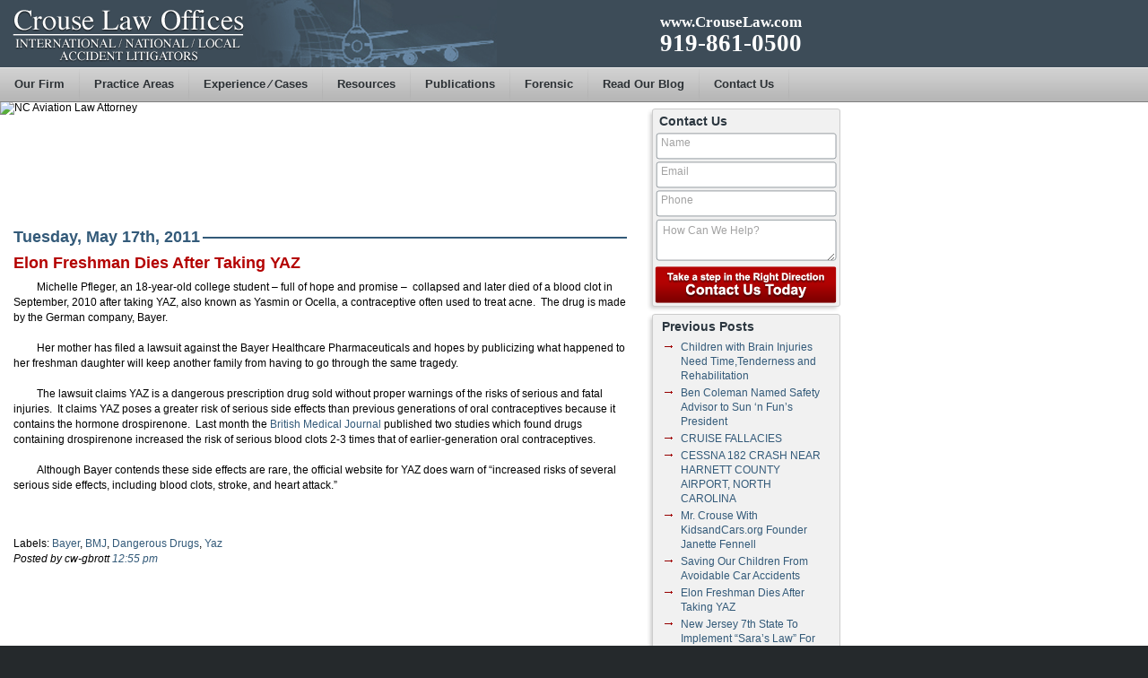

--- FILE ---
content_type: text/html; charset=UTF-8
request_url: https://blog.crouselaw.com/tag/bayer
body_size: 7731
content:

<!DOCTYPE html PUBLIC "-//W3C//DTD XHTML 1.0 Transitional//EN" "http://www.w3.org/TR/xhtml1/DTD/xhtml1-transitional.dtd">
<html xmlns="http://www.w3.org/1999/xhtml" lang="en-US">

	<head profile="http://gmpg.org/xfn/11">
		<meta http-equiv="Content-Type" content="text/html; charset=UTF-8" />
		<title>Bayer &laquo;  North Carolina Airplane Accident Lawyer</title>
		<link rel="stylesheet" href="https://s8386.pcdn.co/wp-content/themes/crouselaw/style.css" type="text/css" media="screen" />
		<link rel="pingback" href="https://blog.crouselaw.com/xmlrpc.php" />
				<meta name='robots' content='max-image-preview:large' />
	<style>img:is([sizes="auto" i], [sizes^="auto," i]) { contain-intrinsic-size: 3000px 1500px }</style>
	<link rel="alternate" type="application/rss+xml" title="North Carolina Airplane Accident Lawyer &raquo; Feed" href="https://blog.crouselaw.com/feed" />
<link rel="alternate" type="application/rss+xml" title="North Carolina Airplane Accident Lawyer &raquo; Comments Feed" href="https://blog.crouselaw.com/comments/feed" />
<link rel="alternate" type="application/rss+xml" title="North Carolina Airplane Accident Lawyer &raquo; Bayer Tag Feed" href="https://blog.crouselaw.com/tag/bayer/feed" />
<script type="text/javascript">
/* <![CDATA[ */
window._wpemojiSettings = {"baseUrl":"https:\/\/s.w.org\/images\/core\/emoji\/15.0.3\/72x72\/","ext":".png","svgUrl":"https:\/\/s.w.org\/images\/core\/emoji\/15.0.3\/svg\/","svgExt":".svg","source":{"concatemoji":"https:\/\/s8386.pcdn.co\/wp-includes\/js\/wp-emoji-release.min.js?ver=6.7.4"}};
/*! This file is auto-generated */
!function(i,n){var o,s,e;function c(e){try{var t={supportTests:e,timestamp:(new Date).valueOf()};sessionStorage.setItem(o,JSON.stringify(t))}catch(e){}}function p(e,t,n){e.clearRect(0,0,e.canvas.width,e.canvas.height),e.fillText(t,0,0);var t=new Uint32Array(e.getImageData(0,0,e.canvas.width,e.canvas.height).data),r=(e.clearRect(0,0,e.canvas.width,e.canvas.height),e.fillText(n,0,0),new Uint32Array(e.getImageData(0,0,e.canvas.width,e.canvas.height).data));return t.every(function(e,t){return e===r[t]})}function u(e,t,n){switch(t){case"flag":return n(e,"\ud83c\udff3\ufe0f\u200d\u26a7\ufe0f","\ud83c\udff3\ufe0f\u200b\u26a7\ufe0f")?!1:!n(e,"\ud83c\uddfa\ud83c\uddf3","\ud83c\uddfa\u200b\ud83c\uddf3")&&!n(e,"\ud83c\udff4\udb40\udc67\udb40\udc62\udb40\udc65\udb40\udc6e\udb40\udc67\udb40\udc7f","\ud83c\udff4\u200b\udb40\udc67\u200b\udb40\udc62\u200b\udb40\udc65\u200b\udb40\udc6e\u200b\udb40\udc67\u200b\udb40\udc7f");case"emoji":return!n(e,"\ud83d\udc26\u200d\u2b1b","\ud83d\udc26\u200b\u2b1b")}return!1}function f(e,t,n){var r="undefined"!=typeof WorkerGlobalScope&&self instanceof WorkerGlobalScope?new OffscreenCanvas(300,150):i.createElement("canvas"),a=r.getContext("2d",{willReadFrequently:!0}),o=(a.textBaseline="top",a.font="600 32px Arial",{});return e.forEach(function(e){o[e]=t(a,e,n)}),o}function t(e){var t=i.createElement("script");t.src=e,t.defer=!0,i.head.appendChild(t)}"undefined"!=typeof Promise&&(o="wpEmojiSettingsSupports",s=["flag","emoji"],n.supports={everything:!0,everythingExceptFlag:!0},e=new Promise(function(e){i.addEventListener("DOMContentLoaded",e,{once:!0})}),new Promise(function(t){var n=function(){try{var e=JSON.parse(sessionStorage.getItem(o));if("object"==typeof e&&"number"==typeof e.timestamp&&(new Date).valueOf()<e.timestamp+604800&&"object"==typeof e.supportTests)return e.supportTests}catch(e){}return null}();if(!n){if("undefined"!=typeof Worker&&"undefined"!=typeof OffscreenCanvas&&"undefined"!=typeof URL&&URL.createObjectURL&&"undefined"!=typeof Blob)try{var e="postMessage("+f.toString()+"("+[JSON.stringify(s),u.toString(),p.toString()].join(",")+"));",r=new Blob([e],{type:"text/javascript"}),a=new Worker(URL.createObjectURL(r),{name:"wpTestEmojiSupports"});return void(a.onmessage=function(e){c(n=e.data),a.terminate(),t(n)})}catch(e){}c(n=f(s,u,p))}t(n)}).then(function(e){for(var t in e)n.supports[t]=e[t],n.supports.everything=n.supports.everything&&n.supports[t],"flag"!==t&&(n.supports.everythingExceptFlag=n.supports.everythingExceptFlag&&n.supports[t]);n.supports.everythingExceptFlag=n.supports.everythingExceptFlag&&!n.supports.flag,n.DOMReady=!1,n.readyCallback=function(){n.DOMReady=!0}}).then(function(){return e}).then(function(){var e;n.supports.everything||(n.readyCallback(),(e=n.source||{}).concatemoji?t(e.concatemoji):e.wpemoji&&e.twemoji&&(t(e.twemoji),t(e.wpemoji)))}))}((window,document),window._wpemojiSettings);
/* ]]> */
</script>
<style id='wp-emoji-styles-inline-css' type='text/css'>

	img.wp-smiley, img.emoji {
		display: inline !important;
		border: none !important;
		box-shadow: none !important;
		height: 1em !important;
		width: 1em !important;
		margin: 0 0.07em !important;
		vertical-align: -0.1em !important;
		background: none !important;
		padding: 0 !important;
	}
</style>
<link rel='stylesheet' id='wp-block-library-css' href='https://s8386.pcdn.co/wp-includes/css/dist/block-library/style.min.css?ver=6.7.4' type='text/css' media='all' />
<style id='classic-theme-styles-inline-css' type='text/css'>
/*! This file is auto-generated */
.wp-block-button__link{color:#fff;background-color:#32373c;border-radius:9999px;box-shadow:none;text-decoration:none;padding:calc(.667em + 2px) calc(1.333em + 2px);font-size:1.125em}.wp-block-file__button{background:#32373c;color:#fff;text-decoration:none}
</style>
<style id='global-styles-inline-css' type='text/css'>
:root{--wp--preset--aspect-ratio--square: 1;--wp--preset--aspect-ratio--4-3: 4/3;--wp--preset--aspect-ratio--3-4: 3/4;--wp--preset--aspect-ratio--3-2: 3/2;--wp--preset--aspect-ratio--2-3: 2/3;--wp--preset--aspect-ratio--16-9: 16/9;--wp--preset--aspect-ratio--9-16: 9/16;--wp--preset--color--black: #000000;--wp--preset--color--cyan-bluish-gray: #abb8c3;--wp--preset--color--white: #ffffff;--wp--preset--color--pale-pink: #f78da7;--wp--preset--color--vivid-red: #cf2e2e;--wp--preset--color--luminous-vivid-orange: #ff6900;--wp--preset--color--luminous-vivid-amber: #fcb900;--wp--preset--color--light-green-cyan: #7bdcb5;--wp--preset--color--vivid-green-cyan: #00d084;--wp--preset--color--pale-cyan-blue: #8ed1fc;--wp--preset--color--vivid-cyan-blue: #0693e3;--wp--preset--color--vivid-purple: #9b51e0;--wp--preset--gradient--vivid-cyan-blue-to-vivid-purple: linear-gradient(135deg,rgba(6,147,227,1) 0%,rgb(155,81,224) 100%);--wp--preset--gradient--light-green-cyan-to-vivid-green-cyan: linear-gradient(135deg,rgb(122,220,180) 0%,rgb(0,208,130) 100%);--wp--preset--gradient--luminous-vivid-amber-to-luminous-vivid-orange: linear-gradient(135deg,rgba(252,185,0,1) 0%,rgba(255,105,0,1) 100%);--wp--preset--gradient--luminous-vivid-orange-to-vivid-red: linear-gradient(135deg,rgba(255,105,0,1) 0%,rgb(207,46,46) 100%);--wp--preset--gradient--very-light-gray-to-cyan-bluish-gray: linear-gradient(135deg,rgb(238,238,238) 0%,rgb(169,184,195) 100%);--wp--preset--gradient--cool-to-warm-spectrum: linear-gradient(135deg,rgb(74,234,220) 0%,rgb(151,120,209) 20%,rgb(207,42,186) 40%,rgb(238,44,130) 60%,rgb(251,105,98) 80%,rgb(254,248,76) 100%);--wp--preset--gradient--blush-light-purple: linear-gradient(135deg,rgb(255,206,236) 0%,rgb(152,150,240) 100%);--wp--preset--gradient--blush-bordeaux: linear-gradient(135deg,rgb(254,205,165) 0%,rgb(254,45,45) 50%,rgb(107,0,62) 100%);--wp--preset--gradient--luminous-dusk: linear-gradient(135deg,rgb(255,203,112) 0%,rgb(199,81,192) 50%,rgb(65,88,208) 100%);--wp--preset--gradient--pale-ocean: linear-gradient(135deg,rgb(255,245,203) 0%,rgb(182,227,212) 50%,rgb(51,167,181) 100%);--wp--preset--gradient--electric-grass: linear-gradient(135deg,rgb(202,248,128) 0%,rgb(113,206,126) 100%);--wp--preset--gradient--midnight: linear-gradient(135deg,rgb(2,3,129) 0%,rgb(40,116,252) 100%);--wp--preset--font-size--small: 13px;--wp--preset--font-size--medium: 20px;--wp--preset--font-size--large: 36px;--wp--preset--font-size--x-large: 42px;--wp--preset--spacing--20: 0.44rem;--wp--preset--spacing--30: 0.67rem;--wp--preset--spacing--40: 1rem;--wp--preset--spacing--50: 1.5rem;--wp--preset--spacing--60: 2.25rem;--wp--preset--spacing--70: 3.38rem;--wp--preset--spacing--80: 5.06rem;--wp--preset--shadow--natural: 6px 6px 9px rgba(0, 0, 0, 0.2);--wp--preset--shadow--deep: 12px 12px 50px rgba(0, 0, 0, 0.4);--wp--preset--shadow--sharp: 6px 6px 0px rgba(0, 0, 0, 0.2);--wp--preset--shadow--outlined: 6px 6px 0px -3px rgba(255, 255, 255, 1), 6px 6px rgba(0, 0, 0, 1);--wp--preset--shadow--crisp: 6px 6px 0px rgba(0, 0, 0, 1);}:where(.is-layout-flex){gap: 0.5em;}:where(.is-layout-grid){gap: 0.5em;}body .is-layout-flex{display: flex;}.is-layout-flex{flex-wrap: wrap;align-items: center;}.is-layout-flex > :is(*, div){margin: 0;}body .is-layout-grid{display: grid;}.is-layout-grid > :is(*, div){margin: 0;}:where(.wp-block-columns.is-layout-flex){gap: 2em;}:where(.wp-block-columns.is-layout-grid){gap: 2em;}:where(.wp-block-post-template.is-layout-flex){gap: 1.25em;}:where(.wp-block-post-template.is-layout-grid){gap: 1.25em;}.has-black-color{color: var(--wp--preset--color--black) !important;}.has-cyan-bluish-gray-color{color: var(--wp--preset--color--cyan-bluish-gray) !important;}.has-white-color{color: var(--wp--preset--color--white) !important;}.has-pale-pink-color{color: var(--wp--preset--color--pale-pink) !important;}.has-vivid-red-color{color: var(--wp--preset--color--vivid-red) !important;}.has-luminous-vivid-orange-color{color: var(--wp--preset--color--luminous-vivid-orange) !important;}.has-luminous-vivid-amber-color{color: var(--wp--preset--color--luminous-vivid-amber) !important;}.has-light-green-cyan-color{color: var(--wp--preset--color--light-green-cyan) !important;}.has-vivid-green-cyan-color{color: var(--wp--preset--color--vivid-green-cyan) !important;}.has-pale-cyan-blue-color{color: var(--wp--preset--color--pale-cyan-blue) !important;}.has-vivid-cyan-blue-color{color: var(--wp--preset--color--vivid-cyan-blue) !important;}.has-vivid-purple-color{color: var(--wp--preset--color--vivid-purple) !important;}.has-black-background-color{background-color: var(--wp--preset--color--black) !important;}.has-cyan-bluish-gray-background-color{background-color: var(--wp--preset--color--cyan-bluish-gray) !important;}.has-white-background-color{background-color: var(--wp--preset--color--white) !important;}.has-pale-pink-background-color{background-color: var(--wp--preset--color--pale-pink) !important;}.has-vivid-red-background-color{background-color: var(--wp--preset--color--vivid-red) !important;}.has-luminous-vivid-orange-background-color{background-color: var(--wp--preset--color--luminous-vivid-orange) !important;}.has-luminous-vivid-amber-background-color{background-color: var(--wp--preset--color--luminous-vivid-amber) !important;}.has-light-green-cyan-background-color{background-color: var(--wp--preset--color--light-green-cyan) !important;}.has-vivid-green-cyan-background-color{background-color: var(--wp--preset--color--vivid-green-cyan) !important;}.has-pale-cyan-blue-background-color{background-color: var(--wp--preset--color--pale-cyan-blue) !important;}.has-vivid-cyan-blue-background-color{background-color: var(--wp--preset--color--vivid-cyan-blue) !important;}.has-vivid-purple-background-color{background-color: var(--wp--preset--color--vivid-purple) !important;}.has-black-border-color{border-color: var(--wp--preset--color--black) !important;}.has-cyan-bluish-gray-border-color{border-color: var(--wp--preset--color--cyan-bluish-gray) !important;}.has-white-border-color{border-color: var(--wp--preset--color--white) !important;}.has-pale-pink-border-color{border-color: var(--wp--preset--color--pale-pink) !important;}.has-vivid-red-border-color{border-color: var(--wp--preset--color--vivid-red) !important;}.has-luminous-vivid-orange-border-color{border-color: var(--wp--preset--color--luminous-vivid-orange) !important;}.has-luminous-vivid-amber-border-color{border-color: var(--wp--preset--color--luminous-vivid-amber) !important;}.has-light-green-cyan-border-color{border-color: var(--wp--preset--color--light-green-cyan) !important;}.has-vivid-green-cyan-border-color{border-color: var(--wp--preset--color--vivid-green-cyan) !important;}.has-pale-cyan-blue-border-color{border-color: var(--wp--preset--color--pale-cyan-blue) !important;}.has-vivid-cyan-blue-border-color{border-color: var(--wp--preset--color--vivid-cyan-blue) !important;}.has-vivid-purple-border-color{border-color: var(--wp--preset--color--vivid-purple) !important;}.has-vivid-cyan-blue-to-vivid-purple-gradient-background{background: var(--wp--preset--gradient--vivid-cyan-blue-to-vivid-purple) !important;}.has-light-green-cyan-to-vivid-green-cyan-gradient-background{background: var(--wp--preset--gradient--light-green-cyan-to-vivid-green-cyan) !important;}.has-luminous-vivid-amber-to-luminous-vivid-orange-gradient-background{background: var(--wp--preset--gradient--luminous-vivid-amber-to-luminous-vivid-orange) !important;}.has-luminous-vivid-orange-to-vivid-red-gradient-background{background: var(--wp--preset--gradient--luminous-vivid-orange-to-vivid-red) !important;}.has-very-light-gray-to-cyan-bluish-gray-gradient-background{background: var(--wp--preset--gradient--very-light-gray-to-cyan-bluish-gray) !important;}.has-cool-to-warm-spectrum-gradient-background{background: var(--wp--preset--gradient--cool-to-warm-spectrum) !important;}.has-blush-light-purple-gradient-background{background: var(--wp--preset--gradient--blush-light-purple) !important;}.has-blush-bordeaux-gradient-background{background: var(--wp--preset--gradient--blush-bordeaux) !important;}.has-luminous-dusk-gradient-background{background: var(--wp--preset--gradient--luminous-dusk) !important;}.has-pale-ocean-gradient-background{background: var(--wp--preset--gradient--pale-ocean) !important;}.has-electric-grass-gradient-background{background: var(--wp--preset--gradient--electric-grass) !important;}.has-midnight-gradient-background{background: var(--wp--preset--gradient--midnight) !important;}.has-small-font-size{font-size: var(--wp--preset--font-size--small) !important;}.has-medium-font-size{font-size: var(--wp--preset--font-size--medium) !important;}.has-large-font-size{font-size: var(--wp--preset--font-size--large) !important;}.has-x-large-font-size{font-size: var(--wp--preset--font-size--x-large) !important;}
:where(.wp-block-post-template.is-layout-flex){gap: 1.25em;}:where(.wp-block-post-template.is-layout-grid){gap: 1.25em;}
:where(.wp-block-columns.is-layout-flex){gap: 2em;}:where(.wp-block-columns.is-layout-grid){gap: 2em;}
:root :where(.wp-block-pullquote){font-size: 1.5em;line-height: 1.6;}
</style>
<link rel='stylesheet' id='cw_video-css' href='https://s8386.pcdn.co/wp-content/plugins/cw-video/cw-video.css?ver=2020.11.03' type='text/css' media='all' />
<link rel="https://api.w.org/" href="https://blog.crouselaw.com/wp-json/" /><link rel="alternate" title="JSON" type="application/json" href="https://blog.crouselaw.com/wp-json/wp/v2/tags/105" /><link rel="EditURI" type="application/rsd+xml" title="RSD" href="https://blog.crouselaw.com/xmlrpc.php?rsd" />
<meta name="generator" content="WordPress 6.7.4" />
			<script type="text/javascript" src="http://www.crouselaw.com/js/ie-hover-pack.js"></script>
	<script type="text/javascript" src="http://www.crouselaw.com/js/jquery-1.3.2.min.js"></script>
	<script type="text/javascript" src="http://www.crouselaw.com/js/jquery.slideshow.js"></script>
	<script type='text/javascript' src='http://www.crouselaw.com/js/swfobject.js'></script>
		
		<!--[if lt IE 7]>
		<link rel="stylesheet" type="text/css" href="http://www.crouselaw.com/css/lt7.css" />
		<script type="text/javascript" src="http://www.crouselaw.com/js/ie-png.js"></script>
	<![endif]-->
	
	</head>
	
	<body class="archive tag tag-bayer tag-105">
		
		
	<div class="header-wrapper">
		<div id="header">
			<div class="header-contact">
				<a href="http://www.crouselaw.com/firmoverview.asp">www.CrouseLaw.com</a>
				<strong>919-861-0500</strong>
			</div>
			<h1><a href="http://www.crouselaw.com/">Crouse Law Offices. International &frasl; National &frasl; Local Accident Litigators</a></h1>
		</div>
	</div>
	
	
	
	<div class="nav-wrapper">
		<div id="nav">
			<ul class="navigation">
				<li><a href="#"><strong>Our Firm</strong><span>&nbsp;</span></a>
					<ul>
						<li><a href="http://www.crouselaw.com/firmoverview.asp">Firm Overview</a></li>
						<li><a href="http://www.crouselaw.com/firmhistoryandphilosophy.asp">History &amp; Philosophy</a></li>
						<li><a href="http://www.crouselaw.com/practicemethods.asp">Practice Methods</a></li>
						<li><a href="http://www.crouselaw.com/ourattorneys.asp">Our Attorneys</a></li>
						<li><a href="http://www.crouselaw.com/news.asp">News</a></li>
					</ul>
				</li>
				<li><a href="#"><strong>Practice Areas</strong><span>&nbsp;</span></a>
					<ul>
						<li><a href="http://www.crouselaw.com/aviation.asp">Aviation</a></li>
						<li><a href="http://www.crouselaw.com/automobile_accidents.asp">Auto Accidents</a></li>
						<li><a href="http://www.crouselaw.com/product_liability.asp">Product Liability</a></li>
						<li><a href="http://www.crouselaw.com/helicopter_accidents.asp">Helicopters</a></li>
						<li><a href="http://www.crouselaw.com/transportation.asp">Transportation Law</a></li>
						<li><a href="http://www.crouselaw.com/negligence.asp">Negligence</a></li>
						<li><a href="http://www.crouselaw.com/military_representation.asp">Military Representation</a></li>
						<li><a href="http://www.crouselaw.com/consumer_dangers.asp">Consumer Dangers</a></li>
					</ul>
				</li>
				<li><a href="#"><strong>Experience &frasl; Cases</strong><span>&nbsp;</span></a>
					<ul>
						<li><a href="http://www.crouselaw.com/experience.asp">Our Aircraft Experience</a></li>
						<li><a href="http://www.crouselaw.com/flown_aircraft.asp">Flown Aircraft</a></li>
					</ul>
				</li>
				<li><a href="http://www.crouselaw.com/links.asp"><strong>Resources</strong><span>&nbsp;</span></a>
				</li>
				<li><a href="http://www.crouselaw.com/publications.asp"><strong>Publications</strong><span>&nbsp;</span></a>
				</li>
				<li><a href="http://www.crouselaw.com/forensic.asp"><strong>Forensic</strong><span>&nbsp;</span></a>
				</li>
				<li><a href="/"><strong>Read Our Blog</strong><span>&nbsp;</span></a>
				</li>
				<li><a href="http://www.crouselaw.com/contact.asp"><strong>Contact Us</strong><span>&nbsp;</span></a>
				</li>
			</ul>
		</div>
	</div>


<div class="main-wrapper-inner">

	<div id="inner-main"><img src="http://www.crouselaw.com/images/aviation-main.jpg" alt="NC Aviation Law Attorney" width="704" height="120" /></div>
		
		<div class="twocolumns">
		
			<div id="content-inner">
			
				<div id="content">
				
					<div class="content-add">
				
					
								
<!-- The Date headline -->
				
					<h2 class="post-date"><span>Tuesday, May 17th, 2011 </span></h2>
					
					<!-- End Date Headline -->

					<!-- Begin post -->
					<div class="post-body">
					
					
         					
         					<!-- The Post Title -->
   							<h2 class="post-title">Elon Freshman Dies After Taking YAZ</h2>
    						<!-- End Post Title -->
    						
    						<!-- The Post Content -->
							<p>Michelle Pfleger, an 18-year-old college student &#8211; full of hope and promise &#8211;  collapsed and later died of a blood clot in September, 2010 after taking YAZ, also known as Yasmin or Ocella, a contraceptive often used to treat acne.  The drug is made by the German company, Bayer.</p>
<p>Her mother has filed a lawsuit against the Bayer Healthcare Pharmaceuticals and hopes by publicizing what happened to her freshman daughter will keep another family from having to go through the same tragedy.</p>
<p>The lawsuit claims YAZ is a dangerous prescription drug sold without proper warnings of the risks of serious and fatal injuries.  It claims YAZ poses a greater risk of serious side effects than previous generations of oral contraceptives because it contains the hormone drospirenone.  Last month the <a href="http://i.bnet.com/blogs/study-rosendaal.pdf?tag=content;drawer-container">British Medical Journal</a> published two studies which found drugs containing drospirenone increased the risk of serious blood clots 2-3 times that of earlier-generation oral contraceptives.</p>
<p>Although Bayer contends these side effects are rare, the official website for YAZ does warn of “increased risks of several serious side effects, including blood clots, stroke, and heart attack.”</p>
<p>&nbsp;</p>
							<!-- End Post Content -->
							
							<!-- The Post Tags -->
							Labels: <a href="https://blog.crouselaw.com/tag/bayer" rel="tag">Bayer</a>, <a href="https://blog.crouselaw.com/tag/bmj" rel="tag">BMJ</a>, <a href="https://blog.crouselaw.com/tag/dangerous-drugs" rel="tag">Dangerous Drugs</a>, <a href="https://blog.crouselaw.com/tag/yaz" rel="tag">Yaz</a><br />							<!-- End Post Tags -->
							
							
							<!-- The Post Author and Date -->
							<em>Posted by cw-gbrott  <a href="https://blog.crouselaw.com/2011/05/elon-freshman-dies-after-taking-yaz.asp" rel="bookmark" title="Permanent Link to Elon Freshman Dies After Taking YAZ"> 12:55 pm</a></em><br /><br />
							<!-- End Post Author and Date -->		
	
					</div>		
				
					<!-- End post -->
					
		

			
					</div>
					
				</div>
				
			</div>
			
			
			
			
			
			
			



<div id="sidebar">
				<div class="side-box">
					<div class="t">
						<div class="b">
							<h3>Contact Us</h3>
							<form action="http://www.cwwebs.net/form_validation/crouselaw.com/index.asp" method="post" class="side-form">
								<fieldset>
									<div class="row">
										<span class="text">
										<input type="text" value="Name" title="Name" onfocus="if(this.value==this.defaultValue)this.value='';" onblur="if(this.value=='')this.value=this.defaultValue;" name="name" /></span>									</div>
									<div class="row">
										<span class="text">
										<input type="text" value="Email" title="Email" onfocus="if(this.value==this.defaultValue)this.value='';" onblur="if(this.value=='')this.value=this.defaultValue;" name="email" /></span>									</div>
									<div class="row">
										<span class="text">
										<input type="text" value="Phone" title="Phone" onfocus="if(this.value==this.defaultValue)this.value='';" onblur="if(this.value=='')this.value=this.defaultValue;" name="phone" /></span>									</div>
									<div class="row">
										<span class="textarea">
										<textarea title="How Can We Help?" cols="15" rows="3" onfocus="if(this.value==this.defaultValue)this.value='';" onblur="if(this.value=='')this.value=this.defaultValue;" name="comments">How Can We Help?</textarea></span>									</div>
									<input type="submit" class="btn-contact-us" title="Take a step in the Right Direction. Contact Us Today" value="&nbsp;" />
									<input type="text" name="url" value="" style="display:none" />
								</fieldset>
							</form>
						</div>
					</div>
				</div>
				<div class="side-box">
					<div class="t">
						<div class="b">
							<div class="side-add">
								<h3>Previous Posts</h3>
									<ul class="blog-lists">
										<li><a href='https://blog.crouselaw.com/2012/02/children-with-brain-injuries-need-timetenderness-and-rehabilitation.asp'>Children  with Brain Injuries Need Time,Tenderness and Rehabilitation</a></li>
	<li><a href='https://blog.crouselaw.com/2012/02/ben-coleman-named-safety-advisor-to-sun-n-funs-president.asp'>Ben Coleman Named Safety Advisor to Sun &#8216;n Fun&#8217;s President</a></li>
	<li><a href='https://blog.crouselaw.com/2012/01/cruise-fallacies.asp'>CRUISE FALLACIES</a></li>
	<li><a href='https://blog.crouselaw.com/2011/07/cessna-182-crash-near-harnett-county-airport-north-carolina.asp'>CESSNA 182 CRASH NEAR HARNETT COUNTY AIRPORT, NORTH CAROLINA</a></li>
	<li><a href='https://blog.crouselaw.com/2011/06/434.asp'>Mr. Crouse With KidsandCars.org Founder Janette Fennell</a></li>
	<li><a href='https://blog.crouselaw.com/2011/05/saving-our-children-from-avoidable-car-accidents.asp'>Saving Our Children From Avoidable Car Accidents</a></li>
	<li><a href='https://blog.crouselaw.com/2011/05/elon-freshman-dies-after-taking-yaz.asp' aria-current="page">Elon Freshman Dies After Taking YAZ</a></li>
	<li><a href='https://blog.crouselaw.com/2011/04/new-jersey-7th-state-to-implement-%e2%80%9csara%e2%80%99s-law%e2%80%9d-for-car-accident-emergency.asp'>New Jersey 7th State To  Implement “Sara’s Law” For Car Accident Emergency</a></li>
	<li><a href='https://blog.crouselaw.com/2011/04/8-8m-awarded-in-defective-product-suit.asp'>$8.8M Awarded In Defective Product Suit</a></li>
	<li><a href='https://blog.crouselaw.com/2011/04/medical-negligence-often-not-reported.asp'>Medical Negligence Often Not Reported</a></li>
									</ul>
								<a class="more" href="/">Blog Home</a>
							</div>
						</div>
					</div>
				</div>
				<div class="side-box">
					<div class="t">
						<div class="b">
							<div class="side-add">
								<h3>Archived Posts</h3>
									<ul class="blog-lists">
									
										<li><a href='https://blog.crouselaw.com/2012/02'>February 2012</a></li>
	<li><a href='https://blog.crouselaw.com/2012/01'>January 2012</a></li>
	<li><a href='https://blog.crouselaw.com/2011/07'>July 2011</a></li>
	<li><a href='https://blog.crouselaw.com/2011/06'>June 2011</a></li>
	<li><a href='https://blog.crouselaw.com/2011/05'>May 2011</a></li>
	<li><a href='https://blog.crouselaw.com/2011/04'>April 2011</a></li>
	<li><a href='https://blog.crouselaw.com/2011/03'>March 2011</a></li>
	<li><a href='https://blog.crouselaw.com/2011/02'>February 2011</a></li>
	<li><a href='https://blog.crouselaw.com/2011/01'>January 2011</a></li>
	<li><a href='https://blog.crouselaw.com/2010/12'>December 2010</a></li>
	<li><a href='https://blog.crouselaw.com/2010/11'>November 2010</a></li>
	<li><a href='https://blog.crouselaw.com/2010/10'>October 2010</a></li>
	<li><a href='https://blog.crouselaw.com/2010/09'>September 2010</a></li>
	<li><a href='https://blog.crouselaw.com/2010/08'>August 2010</a></li>
	<li><a href='https://blog.crouselaw.com/2010/07'>July 2010</a></li>
	<li><a href='https://blog.crouselaw.com/2010/06'>June 2010</a></li>
	<li><a href='https://blog.crouselaw.com/2010/05'>May 2010</a></li>
	<li><a href='https://blog.crouselaw.com/2010/04'>April 2010</a></li>
	<li><a href='https://blog.crouselaw.com/2010/03'>March 2010</a></li>
	<li><a href='https://blog.crouselaw.com/2010/02'>February 2010</a></li>
	<li><a href='https://blog.crouselaw.com/2010/01'>January 2010</a></li>
	<li><a href='https://blog.crouselaw.com/2009/12'>December 2009</a></li>
	<li><a href='https://blog.crouselaw.com/2009/11'>November 2009</a></li>
	<li><a href='https://blog.crouselaw.com/2009/10'>October 2009</a></li>
				
									</ul>
								<a class="more" href="/">Blog Home</a>
							</div>
						</div>
					</div>
				</div>
			</div>


		</div>
	
</div>


		
	
		
		
	<div class="footer-wrapper">
	
		<div id="footer">
		
			<div class="national-box">
				<h2>National And International Experience</h2>
				<h3>Right In Your Home Town</h3>
				<p>James T. Crouse knows aviation law and has the experience and background to provide you with skilled legal representation. Mr. Crouse has been a pilot for more than 30 years and also has technical knowledge gained from hands-on experience as a U.S. Army aircraft maintenance officer. He has a comprehensive understanding of the legal issues in aircraft product liability litigation, and he takes his pilot's training into the courtroom on every aviation case he handles. Contact the <a href="http://www.crouselaw.com/contact.asp">Crouse Law Offices</a> today to talk to an expert aviation attorney.</p>
			</div>
			
			<div class="foot-twocolumns">
			
				<div class="blog-col">
					<h3>Latest From Our Blog</h3>
					
					<p><a href='https://blog.crouselaw.com/2012/02/children-with-brain-injuries-need-timetenderness-and-rehabilitation.asp'>Children  with Brain Injuries Need Time,Tenderness and Rehabilitation</a></p>
	<p><a href='https://blog.crouselaw.com/2012/02/ben-coleman-named-safety-advisor-to-sun-n-funs-president.asp'>Ben Coleman Named Safety Advisor to Sun &#8216;n Fun&#8217;s President</a></p>
	<p><a href='https://blog.crouselaw.com/2012/01/cruise-fallacies.asp'>CRUISE FALLACIES</a></p>
	<p><a href='https://blog.crouselaw.com/2011/07/cessna-182-crash-near-harnett-county-airport-north-carolina.asp'>CESSNA 182 CRASH NEAR HARNETT COUNTY AIRPORT, NORTH CAROLINA</a></p>
											
				</div>
				
				<div class="practice-col">
					<h3>Practice Areas</h3>
					<ul>
						<li><a href="http://www.crouselaw.com/aviation.asp">Aviation</a></li>
						<li><a href="http://www.crouselaw.com/automobile_accidents.asp">Auto Accidents</a></li>
						<li><a href="http://www.crouselaw.com/product_liability.asp">Product Liability</a></li>
						<li><a href="http://www.crouselaw.com/helicopter_accidents.asp">Helicopters</a></li>
						<li><a href="http://www.crouselaw.com/transportation.asp">Transportation Law</a></li>
						<li><a href="http://www.crouselaw.com/negligence.asp">Negligence</a></li>
						<li><a href="http://www.crouselaw.com/military_representation.asp">Military Representation</a></li>
						<li><a href="http://www.crouselaw.com/consumer_dangers.asp">Consumer Dangers</a></li>
					</ul>
				</div>
				
			</div>
			
		</div>
	
	</div>
	
	
	
	<div class="foot-bottom-wrapper">
		<div class="foot-bottom">
			<p>Copyright &copy; 2001- 2026 , <a href="http://www.crouselaw.com/firmoverview.asp">Crouse Law Offices</a>, <a href="http://www.crouselaw.com/">Attorneys at Law</a>.  All Rights Reserved. <a href="http://www.crouselaw.com/aviation_law.asp">Aviation Accident Litigators</a>, <a href="http://www.crouselaw.com/news.asp">Airplane &amp; Helicopter Accident News</a>, <a href="http://www.crouselaw.com/product_liability.asp">Product Liability Lawyers</a>, <a href="http://www.crouselaw.com/transportation.asp">Transportation Law</a>, <a href="http://www.crouselaw.com/negligence.asp">Medical Negligence</a>, <a href="http://www.crouselaw.com/">Construction Law</a>.</p>
			
			<ul>
				<li>Website by <a href="http://www.consultwebs.com">Consultwebs.com</a>, <a href="http://www.consultwebs.com">Raleigh North Carolina</a></li>
				<li><a href="http://www.consultwebs.com">Webs for Lawyers</a></li>
				<li><a href="http://www.consultwebs.com">Aviation Law &amp; Personal Injury Law Firms</a></li>
			</ul>
			
		</div>
	</div>
	
	
	
	</body>
<script type="text/javascript">
var gaJsHost = (("https:" == document.location.protocol) ? "https://ssl." : "http://www.");
document.write(unescape("%3Cscript src='" + gaJsHost + "google-analytics.com/ga.js' type='text/javascript'%3E%3C/script%3E"));
</script>
<script type="text/javascript">
try {
var pageTracker = _gat._getTracker("UA-1644363-56");
pageTracker._trackPageview();
} catch(err) {}</script>
</html>

--- FILE ---
content_type: text/css
request_url: https://s8386.pcdn.co/wp-content/themes/crouselaw/style.css
body_size: 2920
content:
body{
	margin:0;
	color:#000;
	font:12px/17px Arial, Helvetica, sans-serif;
	min-width:960px;
	background:#25292c;
	position:relative;
	z-index:2;
}
img{border:none;}
a{color:#94c8f8;text-decoration:none;}
a:hover{text-decoration:underline;}
input,
textarea,
select{
	font:100% arial,sans-serif;
	vertical-align:middle;
}
form,fieldset{
	margin:0;
	padding:0;
	border-style:none;
}
.header-wrapper{
	width:100%;
	overflow:hidden;
	background:#3d4c58;
}
#header{
	padding:11px 0 6px 14px;
	background:url("images/bg-header.gif") no-repeat;
	width:946px;
	overflow:hidden;
}
.header-contact{
	float:right;
	color:#fff;
	width:170px;
	text-align:center;
	padding:4px 60px 0 0;
}
.header-contact a{
	color:#fff;
	display:block;
	font:bold 17px/19px "Times New Roman", Times, serif;
}
.header-contact strong{
	display:block;
	font:bold 27px/29px "Times New Roman", Times, serif;
}
#header h1{
	margin:0;
	float:left;
	background:url("images/bg-logo.gif") no-repeat;
	width:258px;
	height:58px;
}
#header h1 a{
	text-indent:-9999px;
	display:block;
	height:100%;
}
.main-wrapper{
	width:100%;
	overflow:hidden;
	background:#fff;
	padding:313px 0 0;
}
.main-wrapper-inner{
	width:100%;
	overflow:hidden;
	background:#fff;
	padding:39px 0 0;
}
#inner-main {
	float:left;
	position: absolute;
	top: 112px;
}
.twocolumns{
	width:922px;
	padding:0 23px 34px 15px;
	overflow:hidden;
}
#content-inner{
	float:left;
	line-height:22px;
	margin-top: 140px;
	width:684px;
}
 
#content{
	float:left;
	line-height:22px;
	width:684px;
}
#content h2{
	margin:0 0 9px;
	color:#b40201;
	font:bold 18px/20px Arial, Helvetica, sans-serif;
}
#content h2.post-date{
	margin:0 0 9px;
	color:#335a79;
	font:bold 18px/20px Arial, Helvetica, sans-serif;
	background:url('images/post-date-bg.png') left 5px repeat-x;
}
#content h2.post-date span{
	background-color:#fff;
	padding-right: 3px;
}
#content h2.post-title{
	margin:0 0 9px;
	color:#b40201;
	font:bold 18px/20px Arial, Helvetica, sans-serif;
}
#content a {
	color:#335a79;
}
#mediaspace{
	float:right;
	width:400px;
	margin:5px 0 0 8px;
	height:245px;
	clear:none;
	position:relative;
	z-index:200;
}
 
.content-image{
	float:right;
	background:url("images/img-shdw.gif") no-repeat;
	width:252px;
	margin:5px 0 0 8px;
	height:196px;
	overflow:hidden;
	padding:14px 0 0 16px;
}
.content-image a{
	float:left;
	border:1px solid #000;
}
.content-image img{
	float:left;
}
.content-add{
	display:table;
	height:1%;
	line-height:17px;
}
.post-body{
	margin-bottom:15px;
}
.side-add ul.blog-lists{
	margin:0;
	width:185px;
	overflow:hidden;
	padding:0;
	list-style:none;
}
.side-add ul.blog-lists li{
	width:100%;
	overflow:hidden;
	padding:0 0 3px;
}
.side-add ul.blog-lists li a{
	width:165px;
	display:block;
	background:url("images/blog-arrow.gif") no-repeat left 5px;
	padding:0 0 0 19px;
	line-height:16px;
	color:#335A79;
}
.content-add p{
	margin:3px 0 0 !important;
	padding:0 0 14px;
	clear:none;
	position:relative;
}
#content p{
	margin:0 0 12px;
	position:relative;
	text-indent:26px;
}
#content ul{
	margin:-6px 0 0;
	padding:0 0 25px 26px;
	line-height:21px !important;
	list-style:none;
}
#content ul li{
	background:url("images/bullet.gif") no-repeat 0 50%;
	padding:0 0 0 13px;
}
#sidebar{
	float:right;
	padding:5px 0 0;
	width:216px;
}
.side-box{
	background:url("images/bg-sb-c.gif") repeat-y;
	width:216px;
	margin:2px 0 0;
	overflow:hidden;
}
.side-box .t{
	background:url("images/bg-sb-t.gif") no-repeat;
	width:216px;
	overflow:hidden;
}
.side-box .b{
	background:url("images/bg-sb-b.gif") no-repeat 0 100%;
	width:198px;
	padding:6px 4px 10px 14px;
	overflow:hidden;
}
.side-box h3{
	margin:0 0 5px;
	font:bold 14px/16px Arial, Helvetica, sans-serif;
	color:#2b363f;
}
.side-form{
	width:202px;
	margin:0 0 0 -4px;
	position:relative;
}
.side-form:after{
	content:"";
	clear:both;
	display:block;
}
.row{
	width:100%;
	overflow:hidden;
	padding:0 0 2px;
}
.text{
	display:block;
	background:url("images/bg-text.gif") no-repeat;
	width:190px;
	height:30px;
	padding:0 6px;
	overflow:hidden;
}
.text input{
	float:left;
	color:#a2a2a2;
	font-size:12px;
	line-height:14px;
	width:190px;
	outline:none;
	border:none;
	padding:4px 0 0;
	background:none;
}
.textarea{
	background:url("images/bg-textarea.gif") no-repeat;
	width:190px;
	height:39px;
	padding:4px 6px;
	display:block;
}
.textarea textarea{
	background:none;
	border:none;
	outline:none;
	font-size:12px;
	line-height:14px;
	float:left;
	color:#a2a2a2;
	width:190px;
	overflow:auto;
	height:39px;
}
.btn-contact-us{
	background:url("images/btn-contact-us.gif") no-repeat;
	width:203px;
	height:41px;
	margin:4px 0 0 -1px;
	position:relative;
	cursor:pointer;
	border:none;
}
.side-add{
	height:1%;
	padding:0 0 6px 5px;
}
.side-add:after{
	content:"";
	clear:both;
	display:block;
}
.side-add h3{
	margin:0 0 7px -2px !important;
}
.side-img{
	margin:0 0 8px -3px;
	display:block;
	position:relative;
}
.side-img img{
	display:block;
}
.more{
	float:right;
	color:#2a353e;
	font-weight:bold;
	margin:0 14px 0 0;
}
.side-add p{
	margin:0 0 3px;
}
.subnav-wrapper{
	width:100%;
	overflow:hidden;
	position:absolute;
	top:319px;
	z-index:2;
	left:0;
}
.subnav-holder{
	height:31px;
	padding:19px 0 0;
	overflow:hidden;
	width:100%;
	background:url("images/bg-subnav.png") repeat-x;
}
.subnav{
	width:960px;
	overflow:hidden;
	height:31px;
}
.subnav-wrapper ul{
	margin:0;
	padding:0;
	float:left;
	list-style:none;
}
.subnav-wrapper ul li{
	float:left;
	padding:0 1px 0 0;
	background:url("images/subnav-separator.gif") no-repeat 100% 0;
}
.subnav-wrapper ul li a{
	float:left;
	height:31px;
	line-height:31px;
}
.subnav-wrapper ul li a strong{
	float:left;
	padding:0 10px 0 20px;
	cursor:pointer;
	background:url("images/none.gif");
}
.subnav-wrapper ul li a span{
	background:url("images/none.gif");
	cursor:pointer;
	width:9px;
	height:31px;
	text-indent:-9999px;
	float:left;
}
.subnav-wrapper ul li a.hover,
.subnav-wrapper ul li a:hover{
	text-decoration:none;
}
.menu li.active a strong,
.menu li:hover strong,
.menu li.hover strong{
	color:#fff;
	background:url("images/bg-subnav-hover-l.gif") no-repeat;
}
.menu li.active a span,
.menu li:hover span,
.menu li.hover span{
	background:url("images/bg-subnav-hover-r.gif") no-repeat;
}
.footer-wrapper{
	width:100%;
	overflow:hidden;
	background:#3a4854 url("images/bg-footer.gif") repeat-x;
}
#footer{
	width:927px;
	overflow:hidden;
	padding:0 15px 11px 18px;
}
.national-box{
	background:#ccc url("images/bg-fb-b.gif") no-repeat 0 100%;
	width:449px;
	float:right;
	margin:6px 0 0;
	padding:0 24px 20px 26px;
}
.national-box h2{
	margin:6px 0 3px -6px;
	color:#af0202;
	position:relative;
	font:bold 22px/24px Arial, Helvetica, sans-serif;
}
.national-box h3{
	margin:0 0 8px -4px;
	position:relative;
	color:#25292c;
	font:bold 18px/20px Arial, Helvetica, sans-serif;
}
.national-box p{
	margin:0;
}
.national-box a {
	color:#af0202;
	text-decoration:none;
}
.foot-twocolumns{
	float:left;
	margin:23px 0 0;
	color:#fff;
	width:414px;
}
.foot-twocolumns h3{
	margin:0 0 11px;
	font:bold 16px/18px Arial, Helvetica, sans-serif;
}
.foot-twocolumns p{
	margin:0 0 12px;
}

.blog-col{
	float:left;
	width:238px;
	margin:6px 0 0;
	padding:0 10px 0 0;
}
.blog-col a{
	color:#94c8f8;text-decoration:none;
}
.practice-col{
	float:left;
	margin:6px 0 0;
	width:164px;
}
.practice-col ul{
	margin:0;
	width:164px;
	overflow:hidden;
	padding:0;
	list-style:none;
}
.practice-col ul li{
	width:100%;
	overflow:hidden;
	padding:0 0 3px;
}
.practice-col ul li a{
	width:145px;
	display:block;
	background:url("images/nav-bullet.gif") no-repeat 2px 50%;
	color:#fff;
	padding:0 0 0 19px;
	line-height:20px;
}
.practice-col ul li a:hover{
	background:#b10202 url("images/nav-bullet-hover.gif") no-repeat 2px 50%;
	text-decoration:none;
}
.foot-bottom-wrapper{
	width:100%;
	overflow:hidden;
}
.foot-bottom{
	width:863px;
	overflow:hidden;
	padding:5px 80px 19px 17px;
	color:#fff;
	font-size:11px;
	line-height:16px;
}
.foot-bottom p{
	margin:0;
}
.foot-bottom a{
	color:#fff;
}
.foot-bottom ul{
	margin:0;
	padding:0;
	line-height:18px;
	list-style:none;
}
.foot-bottom ul li{
	display:inline;
	background:url("images/bullet01.gif") no-repeat 0 50%;
	padding:0 0 0 6px;
}
.foot-bottom ul li:first-child{
	background:none;
	padding-left:0;
}
.intro-wrapper{
	width:100%;
	overflow:hidden;
	position:absolute;
	top:114px;
	left:0;
	z-index:2;
	background:url("images/bg-intro.gif") repeat-x;
	height:224px;
}
.intro{
	overflow:hidden;
	width:946px;
	padding:0 0 0 14px;
	background:url("images/bg-intro-add.jpg") no-repeat;
}
/*.intro-images{
	margin:0;
	padding:0 0 0 18px;
	list-style:none;
	background:url(images/bg-intro-image.png) repeat-y;
	width:127px;
	float:left;
}
.intro-images li{
	padding:0 0 2px;
	float:left;
}
.intro-images li img,
.intro-images li a{
	display:block;
}*/
.gallery{
	float:right;
	height:222px;
	width:312px;
	overflow:hidden;
	padding:2px 17px 0 0;
}
.gallery ul{
	background:url("images/bg-intro-gallery.gif") no-repeat;
	width:308px;
	margin:0;
	list-style:none;
	overflow:hidden;
	padding:0 0 0 4px;
}
.gallery ul li{
	background:url("images/bg-ig.gif") no-repeat;
	width:290px;
	height:65px;
	color:#fff;
	overflow:hidden;
	padding:3px 35px 5px 6px;
}
.gallery-img{
	float:left;
	position:relative;
	z-index:100;
	margin:2px 6px 0 0;
	border:1px solid #000;
}
.gallery-img img{
	float:left;
	position:relative;
	z-index:50;
}
.gallery ul li h3{
	position:relative;
	z-index:50;
	margin:0;
	font:bold 14px/16px Arial, Helvetica, sans-serif;
}
.gallery ul li p{
	position:relative;
	z-index:50;
	margin:0;
	font-size: 11px;
	line-height:12px;
}
.gallery ul li.hover,
.gallery ul li:hover{
	background:url("images/bg-ig-add.gif") no-repeat;
}
.gallery ul li.hover h3 a,
.gallery ul li:hover h3 a{
	color:#fff;
}
.commitment{
	float:right;
	width:250px;
	color:#fff;
	margin:38px 0 0;
	padding:0 10px 0 0;
}
.commitment h2{
	margin:0;
	font:21px/26px Arial, Helvetica, sans-serif;
}
.commitment h2 a{
	font-weight:bold;
	font-size:24px;
}
.commitment p{
	margin:15px 0 0;
	font-size:14px;
	line-height:18px;
	text-align:justify;
}
.commitment-more{
	margin:40px 5px 0 0;
	font-size:11px;
	font-weight:bold;
	float:right;
}
.nav-wrapper{
	position:absolute;
	left:0;
	top:74px;
	z-index:150;
	background:url("images/bg-nav.gif") repeat-x;
	width:100%;
}
#nav:after,
.nav-wrapper:after{
	content:"";
	clear:both;
	display:block;
}
#nav{
	width:960px;
}
.navigation{
	margin:0;
	padding:0;
	list-style:none;
}
.navigation li{
	float:left;
	height:40px;
	background:url("images/nav-separator.gif") no-repeat 100% 0;
	padding:0 1px 0 0;
	position:relative;
}
.navigation li a{
	float:left;
}
.navigation li a strong{
	float:left;
	color:#2b3034;
	line-height:40px;
	cursor:pointer;
	font-size:13px;
	padding:0 7px 0 16px;
}
.navigation li a span{
	width:9px;
	height:40px;
	float:left;
	cursor:pointer;
	text-indent:-9999px;
}
.navigation li a:hover{
	text-decoration:none;
}
.navigation li a.active strong,
.navigation li.hover a strong,
.navigation li:hover a strong{
	background:url("images/nav-hover-l.gif") no-repeat;
	color:#fff;
}
.navigation li a.active span,
.navigation li.hover a span,
.navigation li:hover a span{
	background:url("images/nav-hover-r.gif") no-repeat;
}
.navigation ul{
	position:absolute;
	margin:0;
	display:none;
	padding:2px;
	list-style:none;
	top:100%;
	left:0;
	width:164px;
	background:#303940;
}
.navigation ul li{
	width:164px;
	height:auto;
	padding:0;
	background:none;
}
.navigation ul li a{
	background:url("images/nav-bullet.gif") no-repeat 10px 50%;
	padding:0 0 0 28px;
	line-height:30px;
	color:#fff;
	width:136px;
}
.navigation ul ul{
	display:none;
	left:-9999px;
	clear:both;
	top:-2px;
}
.navigation ul li.hover,
.navigation ul li:hover{
	background:url("images/drpdwn-hover.gif") no-repeat;
}
.navigation ul li.hover a,
.navigation ul li:hover a{
	background:url("images/nav-bullet-hover.gif") no-repeat 10px 50%;
}
.navigation ul li.hover li,
.navigation ul li:hover li{
	background:none;
}
.navigation ul li.hover li a,
.navigation ul li:hover li a{
	background:url("images/nav-bullet.gif") no-repeat 10px 50%;
}
.navigation ul li li.hover,
.navigation ul li li:hover{
	background:url("images/drpdwn-hover.gif") no-repeat;
}
.navigation ul li li.hover a,
.navigation ul li li:hover a{
	background:url("images/nav-bullet-hover.gif") no-repeat 10px 50%;
}
.navigation li.hover ul,
.navigation li:hover ul{
	display:block;
}
.navigation li.hover ul ul,
.navigation li:hover ul ul{
	left:-9999px;
}
.navigation ul li.hover ul,
.navigation ul li:hover ul{
	left:100%;
}
 
.s-items{
	margin: 0;
	padding: 0;
	list-style:none;
	position:relative;
	width:100%;
	height:227px;
}
.s-items li.active{
	z-index:2;
}
.s-items li{
	position:absolute;
	top:0;
	left:0;
	width:100%;
	height:100%;
}
.s-items li li{
	position:relative;
}
.aviation{
	background:url("images/bg-intro-add01.jpg") no-repeat;
}
.aviation .commitment {
	margin-top:13px;
}
.aviation .commitment p{
	margin:3px 0 0;
	font-size:12px;
}
.aviation .commitment-more{
	margin-top:7px;
}
.auto{
	background:url("images/bg-intro-add02.jpg") no-repeat;
}
.auto .commitment {
	margin-top:11px;
}
.auto .commitment p{
	margin:3px 0 0;
	font-size:12px;
}
.auto .commitment-more{
	margin-top:24px;
}
.helicopters{
	background:url("images/bg-intro-add03.jpg") no-repeat;
}
.helicopters .commitment {
	margin-top:11px;
}
.helicopters .commitment h2{
	letter-spacing:-1px;
	font-size:16px;
}
.helicopters .commitment p{
	margin:5px 0 0;
	font-size:12px;
}
.helicopters .commitment-more{
	margin-top:14px;
}
.liability{
	background:url("images/bg-intro-add04.jpg") no-repeat;
}
.liability .commitment {
	margin-top:11px;
}
.liability .commitment h2{
	letter-spacing:-1px;
}
.liability .commitment p{
	margin:5px 0 0;
	font-size:12px;
}
.liability .commitment-more{
	margin-top:4px;
}
.law{
	background:url("images/bg-intro-add05.jpg") no-repeat;
}
.law .commitment {
	margin-top:11px;
}
.law .commitment h2{
	letter-spacing:-1px;
}
.law .commitment p{
	margin:5px 0 0;
	font-size:12px;
	line-height:16px;
}
.law .commitment-more{
	margin-top:4px;
}
.military{
	background:url("images/bg-intro-add06.jpg") no-repeat;
}
.military .commitment {
	margin-top:11px;
}
.military .commitment h2{
	letter-spacing:-1px;
	font-size:18px;
}
.military .commitment h2 a{
	font-size:21px;
}
.military .commitment p{
	margin:5px 0 0;
	font-size:12px;
}
.military .commitment-more{
	margin-top:8px;
}
 
.attorney-name {
	font-size:16px;
	font-weight:bold;
	color: #000;
}
.attorney-email {
	font-size:14px;
	font-weight:bold;
	color: #000;
}
 
.attorneyp {
	display:block;
	padding: 5px 5px 5px 5px;
	border: 1px solid #ccc;
	width: 390px;
	margin-bottom: 6px;
	background: #ececec;
}

--- FILE ---
content_type: text/css
request_url: https://s8386.pcdn.co/wp-content/plugins/cw-video/cw-video.css?ver=2020.11.03
body_size: 518
content:
    
    /*
        --- Video Gallery ---
    */
    
    .cw_video_gallery {
        clear: both;
        width: 100%;
    }
    .cw_video_gallery_clear {
        clear: both;
    }
    .cw_video_cols {
        clear: both;
        float: left;
        white-space: nowrap;
    }
    .cw_video_cols * {
        white-space: normal;
    }
    .cw_video_item {
        background: transparent url('shader.php?shade=white&percent=60') repeat;
        border: 1px solid #999;
        float: left;
        list-style: none;
        overflow: hidden;
    }
    .cw_video_type_list .cw_video_item {
        clear: both;
    }
    .cw_video_item img {
        border: none;
        height: auto;
        padding: 0;
        width: 100%;
    }
    .cw_video_type_list .cw_video_item img {
        float: left;
    }
    .cw_video_type_list .cw_video_item.cw_video_size_small img {
        margin-right: 10px;
        width: 148px;
    }
    .cw_video_type_list .cw_video_item.cw_video_size_medium img {
        margin-right: 10px;
        width: 206px;
    }
    .cw_video_type_list .cw_video_item.cw_video_size_large img {
        margin-right: 10px;
        width: 254px;
    }
    .cw_video_item a {
        text-decoration: none;
    }
    .cw_video_item_title {
        color: #555;
        text-align: center;
    }
    .cw_video_type_list .cw_video_item_title {
        text-align: left;
    }
    .cw_video_size_small {
        height: 180px;
        margin: 10px;
        padding: 10px;
        width: 148px;
    }
    .cw_video_size_small .cw_video_item_title {
        padding: 5px 2px 2px 2px;
        font-size: 12px;
        line-height: 1.2em;
    }
    .cw_video_type_list .cw_video_size_small {
        height: 111px;
        width: 280px;
    }
    .cw_video_size_medium {
        height: 268px;
        margin: 10px;
        padding: 10px;
        width: 241px;
    }
    .cw_video_size_medium .cw_video_item_title {
        padding: 10px 2px 2px 2px;
        font-size: 14px;
        line-height: 1.4em;
    }
    .cw_video_type_list .cw_video_size_medium .cw_video_item_title {
        padding: 5px 2px 2px 2px;
        font-size: 14px;
        line-height: 1.4em;
    }
    .cw_video_type_list .cw_video_size_medium {
        height: 156px;
        width: 436px;
    }
    .cw_video_size_large {
        height: 458px;
        margin: 10px;
        padding: 25px;
        width: 470px;
    }
    .cw_video_size_large .cw_video_item_title {
        padding: 15px 2px 2px 2px;
        font-size: 18px;
        line-height: 1.4em;
    }
    .cw_video_type_list .cw_video_size_large .cw_video_item_title {
        padding: 5px 2px 2px 2px;
        font-size: 16px;
        line-height: 1.4em;
    }
    .cw_video_type_list .cw_video_size_large {
        height: 192px;
        padding: 10px;
        width: 520px;
    }

    .vid-aligncenter {
        margin: 0 auto 30px;
        display: block;
        text-align: center;
    }

    .vid-alignright {
        float: right;
        margin: 0 0 20px 15px;
        text-align: center;
    }

    .vid-alignleft {
        float: left;
        margin: 0 15px 20px 0px;
        text-align: center;
    }
    
    /*
        --- Single Video Post ---
    */
    
    iframe.cw_video_single {
    	/*
        height: 480px;
        margin-top: 1em;
        width: 640px;
        */
    }
    .cw_video_description {
        margin: 1em 0;
    }
    